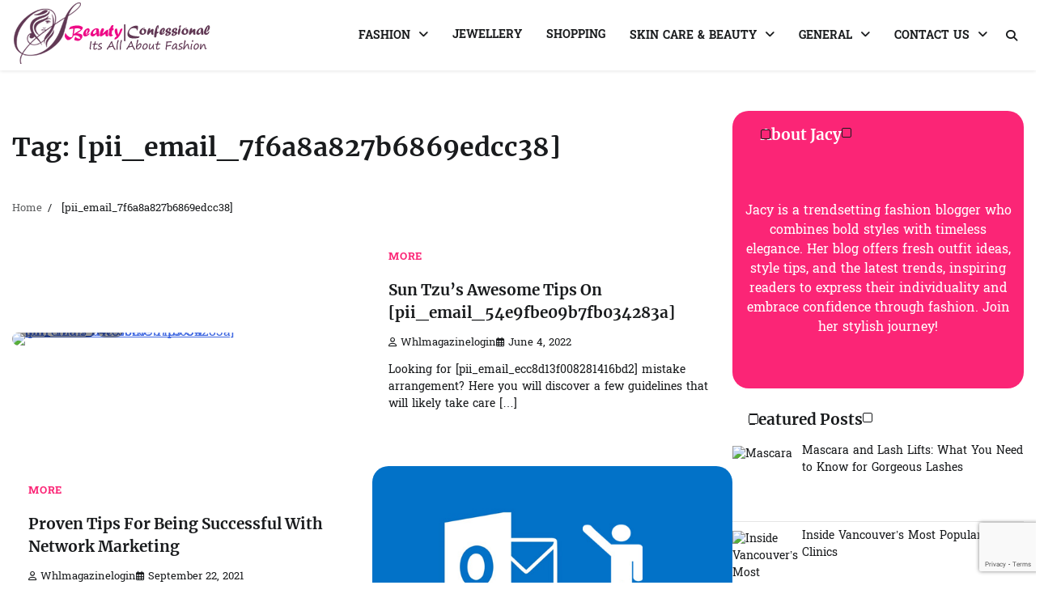

--- FILE ---
content_type: text/html; charset=utf-8
request_url: https://www.google.com/recaptcha/api2/anchor?ar=1&k=6Le_hT4qAAAAADcEW713pCk695_TjZuJRCkj1i2c&co=aHR0cHM6Ly93d3cuYmVhdXR5Y29uZmVzc2lvbmFsLm5ldDo0NDM.&hl=en&v=TkacYOdEJbdB_JjX802TMer9&size=invisible&anchor-ms=20000&execute-ms=15000&cb=r1d1tod56knt
body_size: 45198
content:
<!DOCTYPE HTML><html dir="ltr" lang="en"><head><meta http-equiv="Content-Type" content="text/html; charset=UTF-8">
<meta http-equiv="X-UA-Compatible" content="IE=edge">
<title>reCAPTCHA</title>
<style type="text/css">
/* cyrillic-ext */
@font-face {
  font-family: 'Roboto';
  font-style: normal;
  font-weight: 400;
  src: url(//fonts.gstatic.com/s/roboto/v18/KFOmCnqEu92Fr1Mu72xKKTU1Kvnz.woff2) format('woff2');
  unicode-range: U+0460-052F, U+1C80-1C8A, U+20B4, U+2DE0-2DFF, U+A640-A69F, U+FE2E-FE2F;
}
/* cyrillic */
@font-face {
  font-family: 'Roboto';
  font-style: normal;
  font-weight: 400;
  src: url(//fonts.gstatic.com/s/roboto/v18/KFOmCnqEu92Fr1Mu5mxKKTU1Kvnz.woff2) format('woff2');
  unicode-range: U+0301, U+0400-045F, U+0490-0491, U+04B0-04B1, U+2116;
}
/* greek-ext */
@font-face {
  font-family: 'Roboto';
  font-style: normal;
  font-weight: 400;
  src: url(//fonts.gstatic.com/s/roboto/v18/KFOmCnqEu92Fr1Mu7mxKKTU1Kvnz.woff2) format('woff2');
  unicode-range: U+1F00-1FFF;
}
/* greek */
@font-face {
  font-family: 'Roboto';
  font-style: normal;
  font-weight: 400;
  src: url(//fonts.gstatic.com/s/roboto/v18/KFOmCnqEu92Fr1Mu4WxKKTU1Kvnz.woff2) format('woff2');
  unicode-range: U+0370-0377, U+037A-037F, U+0384-038A, U+038C, U+038E-03A1, U+03A3-03FF;
}
/* vietnamese */
@font-face {
  font-family: 'Roboto';
  font-style: normal;
  font-weight: 400;
  src: url(//fonts.gstatic.com/s/roboto/v18/KFOmCnqEu92Fr1Mu7WxKKTU1Kvnz.woff2) format('woff2');
  unicode-range: U+0102-0103, U+0110-0111, U+0128-0129, U+0168-0169, U+01A0-01A1, U+01AF-01B0, U+0300-0301, U+0303-0304, U+0308-0309, U+0323, U+0329, U+1EA0-1EF9, U+20AB;
}
/* latin-ext */
@font-face {
  font-family: 'Roboto';
  font-style: normal;
  font-weight: 400;
  src: url(//fonts.gstatic.com/s/roboto/v18/KFOmCnqEu92Fr1Mu7GxKKTU1Kvnz.woff2) format('woff2');
  unicode-range: U+0100-02BA, U+02BD-02C5, U+02C7-02CC, U+02CE-02D7, U+02DD-02FF, U+0304, U+0308, U+0329, U+1D00-1DBF, U+1E00-1E9F, U+1EF2-1EFF, U+2020, U+20A0-20AB, U+20AD-20C0, U+2113, U+2C60-2C7F, U+A720-A7FF;
}
/* latin */
@font-face {
  font-family: 'Roboto';
  font-style: normal;
  font-weight: 400;
  src: url(//fonts.gstatic.com/s/roboto/v18/KFOmCnqEu92Fr1Mu4mxKKTU1Kg.woff2) format('woff2');
  unicode-range: U+0000-00FF, U+0131, U+0152-0153, U+02BB-02BC, U+02C6, U+02DA, U+02DC, U+0304, U+0308, U+0329, U+2000-206F, U+20AC, U+2122, U+2191, U+2193, U+2212, U+2215, U+FEFF, U+FFFD;
}
/* cyrillic-ext */
@font-face {
  font-family: 'Roboto';
  font-style: normal;
  font-weight: 500;
  src: url(//fonts.gstatic.com/s/roboto/v18/KFOlCnqEu92Fr1MmEU9fCRc4AMP6lbBP.woff2) format('woff2');
  unicode-range: U+0460-052F, U+1C80-1C8A, U+20B4, U+2DE0-2DFF, U+A640-A69F, U+FE2E-FE2F;
}
/* cyrillic */
@font-face {
  font-family: 'Roboto';
  font-style: normal;
  font-weight: 500;
  src: url(//fonts.gstatic.com/s/roboto/v18/KFOlCnqEu92Fr1MmEU9fABc4AMP6lbBP.woff2) format('woff2');
  unicode-range: U+0301, U+0400-045F, U+0490-0491, U+04B0-04B1, U+2116;
}
/* greek-ext */
@font-face {
  font-family: 'Roboto';
  font-style: normal;
  font-weight: 500;
  src: url(//fonts.gstatic.com/s/roboto/v18/KFOlCnqEu92Fr1MmEU9fCBc4AMP6lbBP.woff2) format('woff2');
  unicode-range: U+1F00-1FFF;
}
/* greek */
@font-face {
  font-family: 'Roboto';
  font-style: normal;
  font-weight: 500;
  src: url(//fonts.gstatic.com/s/roboto/v18/KFOlCnqEu92Fr1MmEU9fBxc4AMP6lbBP.woff2) format('woff2');
  unicode-range: U+0370-0377, U+037A-037F, U+0384-038A, U+038C, U+038E-03A1, U+03A3-03FF;
}
/* vietnamese */
@font-face {
  font-family: 'Roboto';
  font-style: normal;
  font-weight: 500;
  src: url(//fonts.gstatic.com/s/roboto/v18/KFOlCnqEu92Fr1MmEU9fCxc4AMP6lbBP.woff2) format('woff2');
  unicode-range: U+0102-0103, U+0110-0111, U+0128-0129, U+0168-0169, U+01A0-01A1, U+01AF-01B0, U+0300-0301, U+0303-0304, U+0308-0309, U+0323, U+0329, U+1EA0-1EF9, U+20AB;
}
/* latin-ext */
@font-face {
  font-family: 'Roboto';
  font-style: normal;
  font-weight: 500;
  src: url(//fonts.gstatic.com/s/roboto/v18/KFOlCnqEu92Fr1MmEU9fChc4AMP6lbBP.woff2) format('woff2');
  unicode-range: U+0100-02BA, U+02BD-02C5, U+02C7-02CC, U+02CE-02D7, U+02DD-02FF, U+0304, U+0308, U+0329, U+1D00-1DBF, U+1E00-1E9F, U+1EF2-1EFF, U+2020, U+20A0-20AB, U+20AD-20C0, U+2113, U+2C60-2C7F, U+A720-A7FF;
}
/* latin */
@font-face {
  font-family: 'Roboto';
  font-style: normal;
  font-weight: 500;
  src: url(//fonts.gstatic.com/s/roboto/v18/KFOlCnqEu92Fr1MmEU9fBBc4AMP6lQ.woff2) format('woff2');
  unicode-range: U+0000-00FF, U+0131, U+0152-0153, U+02BB-02BC, U+02C6, U+02DA, U+02DC, U+0304, U+0308, U+0329, U+2000-206F, U+20AC, U+2122, U+2191, U+2193, U+2212, U+2215, U+FEFF, U+FFFD;
}
/* cyrillic-ext */
@font-face {
  font-family: 'Roboto';
  font-style: normal;
  font-weight: 900;
  src: url(//fonts.gstatic.com/s/roboto/v18/KFOlCnqEu92Fr1MmYUtfCRc4AMP6lbBP.woff2) format('woff2');
  unicode-range: U+0460-052F, U+1C80-1C8A, U+20B4, U+2DE0-2DFF, U+A640-A69F, U+FE2E-FE2F;
}
/* cyrillic */
@font-face {
  font-family: 'Roboto';
  font-style: normal;
  font-weight: 900;
  src: url(//fonts.gstatic.com/s/roboto/v18/KFOlCnqEu92Fr1MmYUtfABc4AMP6lbBP.woff2) format('woff2');
  unicode-range: U+0301, U+0400-045F, U+0490-0491, U+04B0-04B1, U+2116;
}
/* greek-ext */
@font-face {
  font-family: 'Roboto';
  font-style: normal;
  font-weight: 900;
  src: url(//fonts.gstatic.com/s/roboto/v18/KFOlCnqEu92Fr1MmYUtfCBc4AMP6lbBP.woff2) format('woff2');
  unicode-range: U+1F00-1FFF;
}
/* greek */
@font-face {
  font-family: 'Roboto';
  font-style: normal;
  font-weight: 900;
  src: url(//fonts.gstatic.com/s/roboto/v18/KFOlCnqEu92Fr1MmYUtfBxc4AMP6lbBP.woff2) format('woff2');
  unicode-range: U+0370-0377, U+037A-037F, U+0384-038A, U+038C, U+038E-03A1, U+03A3-03FF;
}
/* vietnamese */
@font-face {
  font-family: 'Roboto';
  font-style: normal;
  font-weight: 900;
  src: url(//fonts.gstatic.com/s/roboto/v18/KFOlCnqEu92Fr1MmYUtfCxc4AMP6lbBP.woff2) format('woff2');
  unicode-range: U+0102-0103, U+0110-0111, U+0128-0129, U+0168-0169, U+01A0-01A1, U+01AF-01B0, U+0300-0301, U+0303-0304, U+0308-0309, U+0323, U+0329, U+1EA0-1EF9, U+20AB;
}
/* latin-ext */
@font-face {
  font-family: 'Roboto';
  font-style: normal;
  font-weight: 900;
  src: url(//fonts.gstatic.com/s/roboto/v18/KFOlCnqEu92Fr1MmYUtfChc4AMP6lbBP.woff2) format('woff2');
  unicode-range: U+0100-02BA, U+02BD-02C5, U+02C7-02CC, U+02CE-02D7, U+02DD-02FF, U+0304, U+0308, U+0329, U+1D00-1DBF, U+1E00-1E9F, U+1EF2-1EFF, U+2020, U+20A0-20AB, U+20AD-20C0, U+2113, U+2C60-2C7F, U+A720-A7FF;
}
/* latin */
@font-face {
  font-family: 'Roboto';
  font-style: normal;
  font-weight: 900;
  src: url(//fonts.gstatic.com/s/roboto/v18/KFOlCnqEu92Fr1MmYUtfBBc4AMP6lQ.woff2) format('woff2');
  unicode-range: U+0000-00FF, U+0131, U+0152-0153, U+02BB-02BC, U+02C6, U+02DA, U+02DC, U+0304, U+0308, U+0329, U+2000-206F, U+20AC, U+2122, U+2191, U+2193, U+2212, U+2215, U+FEFF, U+FFFD;
}

</style>
<link rel="stylesheet" type="text/css" href="https://www.gstatic.com/recaptcha/releases/TkacYOdEJbdB_JjX802TMer9/styles__ltr.css">
<script nonce="oM458El2Mt_Ianjj4iF-wQ" type="text/javascript">window['__recaptcha_api'] = 'https://www.google.com/recaptcha/api2/';</script>
<script type="text/javascript" src="https://www.gstatic.com/recaptcha/releases/TkacYOdEJbdB_JjX802TMer9/recaptcha__en.js" nonce="oM458El2Mt_Ianjj4iF-wQ">
      
    </script></head>
<body><div id="rc-anchor-alert" class="rc-anchor-alert"></div>
<input type="hidden" id="recaptcha-token" value="[base64]">
<script type="text/javascript" nonce="oM458El2Mt_Ianjj4iF-wQ">
      recaptcha.anchor.Main.init("[\x22ainput\x22,[\x22bgdata\x22,\x22\x22,\[base64]/[base64]/[base64]/[base64]/[base64]/[base64]/[base64]/Mzk3OjU0KSksNTQpLFUuaiksVS5vKS5wdXNoKFtlbSxuLFY/[base64]/[base64]/[base64]/[base64]\x22,\[base64]\x22,\x22XsKew4oaw6fChcO0S8Ozwpd+OsKjKMK1eVNww7HDryjDnsK/wpbCjU3Dvl/DkTALaBsXewA5fcKuwrZPwpFGIx41w6TCrQZBw63CiV15wpAPL0jClUY2w5fCl8Kqw5NSD3fCsU/Ds8KNK8KDwrDDjGsFIMK2wp/[base64]/w77CmHpjHUptcVfDiCErK8O0TFXCmMOwW8OcwpNUDcK9wobCtMOAw6TCoS/CnngoFiIaDE0/w6jDmDtbWC7CgWhUwpTCksOiw6ZSE8O/[base64]/DqAjDkkvCmMOMwr9KEiTCqmMSwpxaw79ww4tcJMOcDx1aw4/CgsKQw63ClTLCkgjCs03ClW7CiwphV8OoKUdCAcKSwr7DgRA7w7PCqivDq8KXJsKxP0XDmcKGw6LCpyvDrRg+w5zCsRMRQ3dNwr9YKMOZBsK3w5jCjH7CjVDCtcKNWMKNLxpeRjYWw6/[base64]/w6YLwpx4wr9GUQLDoMK5FDcoOxvCqMKXKsOmwrDDgMOocMKmw4IeEsK+wqwxwofCscK4W3Nfwq0Xw7VmwrEew5/DpsKQb8KCwpBydA7CpGMnw44LfTkUwq0jw5nDgMO5wrbDrcKkw7wHwqddDFHDlsKcwpfDuGrCsMOjYsKuw5/ChcKnc8K9CsOkbADDocK/aE7Dh8KhGMOLdmvCocOAd8OMw6lVQcKNw7PCqW17wpQAfjskwqTDsG3DqMOtwq3DiMKpOx9/w4DDrMObwpnCgkHCpCFiwqVtRcOGVsOMwofCq8KUwqTChmTCusO+f8KPJ8KWwq7Dvl9aYU5lRcKGSsKWHcKhwofCqMONw4Egw7Bww6PCsSMfwpvCvn/DlXXCpWrCpmouw5fDnsKCMsKawplhTxk7wpXCgMOAM13Cu1ESwqY0w5JSDcK3e0oEY8KeBErDoCFRw6slwpzDoMOaXcK/[base64]/[base64]/w7h2RMORb8KMX8OJDsKuw68DI0PCi3fDmsOLwpzDgMOuSMKMw73DhsKtw7BVOMKTFMONw5UCwoF3w6F4wqZSwpzDhMOPw7PDq0Vid8K5DcKxw6NnwqjCnsKSw7k3cDlXw4rDtmZYJzzCrk4oM8Kiw4oRwp/CoxRdwpzDjgDDv8OpwrnDkMOiw6jCuMKYwqpEbsK0CRnChMO0X8KpccKKwpQXw67DtVQYwoTDpFlVwpDDq11yWg7DvnTCgcKkworDkMOYw61rEyl9w4/CrMKRdcK9w6BowoHCvsOVw4HDu8KMDMOYw6vDiWUdw59bRxUmwrkfecKNAh1xw7BowrjCsDhiw4nCocKMRCd/e1jCii/Cj8KOworCq8O0wpBzL3BNwrbDhi3CosKieWUhwpvDgcKkwqA9E2lLw7vDg2LCkMKzwowuQMKWUcKDwr3DjGfDs8Obwox7wpQ6GcO3w4cXS8K6w6HCqcO/wqPCm1zCn8Kyw5lTwrNmwqpDWsKaw7xawr3CqBxQRmLDlMODw7AOSBc/wobDhDzCmsKBw5kKw5jDhTnDhidMRUjDhX3DiGUPEErDnGjCvsOBwp3CpMKtw54SS8O4BsK8wpHCly3DjAjCug7CnQHDmmfDqMO1w6U7wqRVw4ZIZQ/[base64]/w7oBwoIWw7/[base64]/DtVcQIsO8KBM6wonCksOBLcOiGmAFVsKtw6Akw6XDi8OfVMKTdEvCnwzCoMKTEsOXA8KCw7otw77CjREjRcKXw6RJwoZrw5dcw51KwqoCwr3DusKyaHjDlFtPdjjCqH/DgR4+YTdZwpQXw4nCj8KHwq4wCcOvckJWBsOkLsK3SsKYwoxbwpd3FsKAGX1fw4bCkcOtwq/CoWsPCz7CjiZUecOYQkHDilHDnkLCvMKuWcOGw4zCn8OzZ8O6U2LChcOXwpxVw6gLIsOVwr7DuifCncO+dxN9wqwewr/CszjDtyrClzQBwrFoKQjCv8ONw6fDq8K0X8O5w6XCoSzDsGFrYz/CiC0GU0JwwqfCl8O0KsKaw4Zfw7HCjkPCucOvE0rCqcOTwo3CnEUyw69CwrLCtDDClcKSwrcfwoRxDiLDinTCpcOdw5gWw6LCtcK/wrnCo8K9ACYCwrjDiUFpAmvDvMKqMcOWYcK0wqFsHcKJCcKSwrg6BmN4WiNPwpzDilHCsGIeI8O/dSvDpcOSJgrCgMOnK8Oww6FSLmvCuBxWXBjDnnA3wohxwoDDkVkMw5I5BcKwTFgfNcOQw6wpwr1SEDtUB8O9w7s3WsK/WsKxYsO6QA/CvsOFw4F9w7TDtsO1wr7Ds8O4ZDPDgcK7BsOPK8OFKSHDnQXDnMOtw4XCm8OZw65OwoLDvMO5w4nCvcONXFUsMcK/[base64]/SU0owp7DjFJpw54APENaw7RnKMKLMi7DvHV0wol3f8KvK8Oxwpghw5/CvMOUJ8ORB8OmL0Euw4nDlsKLamFmeMODw7AcwrXCuw7DuHzDvcKFwoEReSlcTFwMwqBLw7Imw5hJw590HUEOI0zCogN5wqplwo5xw5TChcOew6bDmQ3CocKyOBrDnBDDucK4woZ6wqc/[base64]/Dok14w5E5dsOGwoHCmMOYfRhjwpTChMO9UcKxfVkZwqBicsKewrJxAsOyNcOFwrlNw6bCgVckC8KDFMKkDEXDqsOOecKIw7jCsSQvbS0ARhswJklvw5TDnTQiccOvw6zCiMO7w53DhMKMOsOUwoHDqsKww6/DsxFmcMO5bg7DjMOSw5hSw6jDkcOEBcKrTTDDtgnCvkpjw7DCiMKEw7VYNXQBZsODNAzCrMO8wrnDiCNCUcOzYwPDt1hDw4TCusKUaBDDo0BYw4/[base64]/Dg8Oiw5nCisOOw6fDiUDCmVxJO8O9wpV2G8OVYBzDo2lDwqvCjsK9wr3Dj8OAw4rDhnPCrS3Dt8KawpUIwqPClsKrCGpVZcOew47DlS/DlDbCiAXDqcKWYk5+HR4YRkgZw48pw7sIwpTDmsK+w5Q1w5DDqh/CuybDv2sGFcKeTzt/HcOTCsKZwoXCpcK6WXkBw5vCuMKMw49gw7XDusO5STnCpsOYXh/[base64]/wpIgw57DolvCnAslLnJUw5sbwrXCs8OAw5xswojCsRbDsMO+KMO6w7/DncOSWFHDlyXDp8OMwpQHdis/[base64]/Cnx9RYmkGUMOuw5k8w47CqGnDgQfDosOswqHDqhHCvMOMwphVw7fDlVfDqnk7w5hJOMKHc8KeWWfCu8K5wrU4IsKXTTkJdMKHwrZBw5vCs3zDnMK/[base64]/PMKFcChoUhTDkGDDm8K6SylLw63Cv0pEwps7IDXCo39ywpfDkl3CqU4yOWIIw67DpEohfMKpwrQKwpjCuhAFw7vDmAhKTMKQVcOVIsKtL8O/[base64]/ClsKrdjBhw6bDi8OECU7ClcOHGcO6PMO7wq5Bwrhsf8Kow6vDq8K3U8O2HijDg0DCtsO0wrMPwoFaw45qw4HCq0fDiGXCmD/[base64]/Crk9kAcOlOsO6wqDCtsKPB8OMBMK3wpXDn8OkwqrDucOwDiN/w6h0wrY1csOwJ8OsWsOkw61qEsK5JWfCo3/DnsKPw7UgTEXCuBDDocKWRsOiccOhNsOIw45ZJsKDQyo0aQLDhkrDnsKLw4N+MHjCnWQtWHk4FwkOHsOEwo/CmcOMfcOwYGE1DmfCq8K3asOyCsOcwroDUcOfwqh7RcKzwpsqOygsNWoiUGUcZsOgM3HCk1HCthcywrhaw5vCpMOSD0ARw4NfIcKTwqLCj8KUw5vCkMOfw6vDvcO/DsOUw6MvwozDtEjDrsKpVsO7RMOPewbDv2tBw6gSa8OKwo7DpUkCwqIYXcKNABbDocOIwpFmwofCuUUaw4rCuwR+w67CqxIBwoV5w4lcO2HCrsOHO8Krw6Bxwq7DscKEw4HCgC/DqcKmdcKdw4DDjMKCVMOWwpTCoy3DpMOYCVfDjlUsW8O/wpDChMKLDQImw5Qbw7c/A1shWsOswrrDnMKcwpTCnF7Cl8OGw7YXZS7CusOpOcKKw5/CuXshw6TCjMKtwqcrIcK0wpwQVsOcInjChMK7JV/DmxPCjyTDuX/DusOJw4VEwpHDqXkzGx5kwqvDp2TCpDhAEBwwDcOWUsKGY17CnsOYGksueSXDlmfCi8ORwqA3w43CjsKrwo9Yw6I/wr/DiQTDkcKMVWnCvVHCr1kew6DDpsKlw4hVcMKIw5fCjX85w6LCu8KKw4EKw5zCrDpkMsOLGRvDl8KJIcO4w7Igw6cFHmLCvcKpID/CpTtLwqgAF8OowqbDmAbCg8K2w4YKw7zDrRE3wpEhw5HDjxHDmVrDgsKhw7nChBfDqcKqwqfCrMONwoY7wr7CsVBtSRcVwqxYZsO9acKhC8KUwrVnSnLCvHXCrlDDg8K1DRzDssOlwqTDtDpcw5XDrMK3PizDh0sMbMOTVivDlBUeGWUBLcOyIUU/SmDDoXLDgWLDl8K2w7vDkMOYaMOfF3vDicKDSU1aPsKBw49RPiXDtVJuJ8KQw5nCqMOJS8OWwo7CrF/DpsOEw7wWw43DhQLDicORw6Rowq1LwqvCn8KzWcKgw5p6wo/DtHDDqzpEw67DnQ/[base64]/CrMKhRsKtfy3DuHZDD29UYFDDhGprH3fDi8O/JnoEw7J9wpIwB2wSHcOKwpPCpWvCscO/eDjCg8K0NzE4woRPwrJEVcK3YcORw68cwr3Cm8OIw7Qiwpphwp8yRiLDolTCmsK3Kh5Jw7jDszTCuMOFw48ZFMOWwpfCvCQ3J8KcH3PDtcOZCMKPwqc/[base64]/[base64]/[base64]/w51Ew5VXwr/DmsOHw4wUMmnCt8OoEQ/DjklSwpd4wpbCrcKeZcKZwrF/w7/CoWRNWcOjw6PDp33DrUTDoMKEw7Zswrd3G2xBwqPCt8Kpw7zCqxdrw5fDvsKwwp9EXUxGwr7DvTjChx1nw6nDsjzDgSh9w4TDjQ/Cq1wSw4nCj2rDgMOuAMOjRcK0wovDoATDqsO3OcKJZysUw6nCrUjCp8Ozwq3DkMKuPsOowpPDnyZ3PcK/[base64]/[base64]/[base64]/[base64]/CmPDj8KAwo7DuMOdwpvDtcK3AgAPw7Q5IMO+BljDgsKcw4oWw4PCv8OCVMOPwozCiSIVwrXCkcODw4xLAk9AwqTDoMKMeSlERlLCj8OUwrrDpkt0aMKIw6zDl8O+wqbDtsK3dSXCqFXDksKET8Oqw4h+WXMIVwjDu0Z3wpLDhVR7L8OrwqjCvMKNSAs9w7Etwq/[base64]/Y0TDvsOtbljDncOAYcK9WCLCtSJmw5Z7wp3Coj8oEMOWKzxwwpsfNcK0wpDDlWHCj0HDtX3Cm8ONwovDi8OOcMOzSmwNw7Z3fnRFQsKjXVHCvMKrDcKsw4I5NSnDnx18WBrDscOcw7MuZsK4Zwl3w4AEwpg8wq5Hw5rCt0vCtcKiCRghZMKaf8KrJMKkeBULwrLDhx0/w7djGzrCt8OiwpMBd3Mvw4cKwovCoMKCAcKsEhwVfnPDgcKESsOjT8KdfmoOFEDDrcOkd8OEw7LDqwLDilVkf0fDkD0cYHUSw6LDkiLDgEHDrVzDmcOhwpXDl8OJOcO/PMOnwpNgRH1mX8KCw7TCj8K/VsOzAXlWEcOhw55pw7LDlGJgwprCrsK3w6Nwwoh9w5nCk3bDgljDskXCrsK+bsKxWg5WwrLDnWTDtEkEVkjCrDPDtsO7w7vCvcKAWl5Ow5/[base64]/[base64]/UsOKw6l3w5xVw5LDjjzDksKCCcOoRQV+wpZawpgRSVYCw65aw7nCgAA3w5JdesOkwrbDpcOBwrpFTcOhSQNvwoA0WsOQw6/DtAPDtUAoMhgbwr0Dwq/Dm8K2w4zDqcKKw4vDksKNfMOkwr3DvX8zPMKUEMK0wrhow5DDqMOjVH3DgcOPHgrCssOudsOvDCNdw4HChwDDs3XDnsK4w7HDp8KCcXxfGcOiw7p/YkJjw5jCtwUMScK6w4fCucKhPRLDgwpPfx3CpCDDtMKJwrTCkTHDl8Kjw6XCkjLCrCDCqBwrY8OuSWscL1LDqRhZaFUZwrvCpsOYK3RkfWjCh8OuwroDIgcfXgXClMOfwqbDqMK2w6rDtAnDpsO/w4zClFRhwo3DlMO+wr3CgsKIVGHDpMOAwoJ1w58tw4fDgsKkw7gow4tMa1pfGMKyRynDqDjDm8OYQ8OJHcKPw7jDosOhBcOPw5pjFcOUGB/CtTltw5wif8OmUsKiZkgaw60VOMKtNEvDjsKWNB/DkcK4L8OGVm3DnkRzHnjCuhrCoHIbBcOGRE1Cw7XDkA3CjMOFwq8tw6M+wpTDiMOuwptaZmXCvcKQw7DDg3fDusKic8KZw5XDjEvCl0jDvcOHw7nDkDJqMcK+CgjCgwLCrcOawofCpS5pKhbClm/Cr8OFTMKWwr/DpSzCjynCqDhwwovCvcK3BDHCnCEDPhXDgsO2C8O2MlrDsiTDosKHXMK3E8Oaw5XDuGoow5TDjcKaETEyw4XDshHDo1pRwrVrwqvDtmptOQfDuwXDmFNpMl7DjlLCkW/[base64]/Cs2lWwqNFwqrDjMO8w6PCjMKsw5rCn3VlwofCtx8aKiPCksKLw5g5GVh0A0rCiAHCvk5Gwoh4wovDinM8wqrCvg3DtnfCpsOtewrDlT/DgEURdkjCpMKUWRFBwrvDggnDtD/DiA5Zw5HDrsKHwrfDmjpzwrslZsKVDMOlw6TDm8OgXcO2FMOrwo3CrsOiCcOaLsKXNcKzwoTDm8Kww4sww5DCpDkcwr09wqIGwrkVwrbDhUvDhhPCk8KXwofClklIwrbCucOeZjMlwoDCpG/CkRTCgHzDukMTwpQUw7Zaw7s3VjVxOn94A8ONBMOaw5o1w4PCt1RyEjoFw5nCicKjacOBARICwoDDj8OAw63CnMO8w5h2w6rDuMO8L8K5w6bCqMOoNg4+w4/CqWjDhQ3Cr2DDpiPDryvDnmsNXz4cw4p3w4HDinY5wrTClMOHwpfDqMK+wpNNwr4uCsOgw4FuIQ9yw6FaYcKwwqx6wotDD3o2wpU3VRvDp8K5MQwJw7/DnHfCocKHwo/CmcOswrjCmsKCQsKBdcOPw6o+ICZtFg7CqcKTdsOlScKGPcKOwo7ChSnCoinCk2NMPQ1QFsKKBxjCqRDCmw7DlcKFdsOudcOzw69ODgHDlsOCw6rDn8KHLcKzwrB5w4jDvWLDoF1+JS8iwqrDmsKGw7jCpsKPw7Flw51UO8KvNGHCucKcw4Q8wofCgUjCuAVgw6/DvCF1fMK7wq/Cim91w4QzAMKewoxneREofl0RO8Khb0UYfsObwqYNdlVrw7tUwo/DnsO5XMOowpXCtDvDkMKmAsO+wrQVcsKWw61EwpAXcMOJf8OSTGHCuVjCjljClsKNV8ORwqVTQ8K1w6ctTsOuMsKXYS7DjcOOJwHCgyPDgcOAQGzCsj1tw68qw5XChcOeEQfDs8Kew6t4w6PClWPDtWXCo8O/[base64]/FzrCv8OOwrbCpWI7wonDmcOAXMOqJ8KuX0dQwonCosKiXcKXw5I8w6MbwoHDrRvChGolRHU0VMKuw5ssKMO7w57CocKow4wSaQdIwpHDuSjDjMKWWl1oJU/CvxLDrws9fXx2w7nDn0lTZ8KCasKaCD7CrcO4w5rDr0rDtsOpKmrDg8KswoVCw48WbRlsSW3DlMOTDsOSW0x/NcOZw49nwpHDiCzDrn8bwrjCu8OdJsOuF17DoAhuwo9+woPDmcOeXm/DumI9EcKCwqjCr8O7a8OIw4XCnkrDhRQdaMKwTX8uRMKAScOnwpYrw4twwpXCkMKMwqHCqlQJwp/ClFJtF8OVwoZiUMK5HURwHMKTw7bClMOaw7XCvCHChsKOwqvCpEXDtVXCswbDncKrf2nDj2zDjAnDliE8wqtyw581w6LDjgBEwr3CnWhAw73DuBTCjRfDgBrDvsOCwp8ew47Dl8KjTjjCoXLDuTlKH3nDusKAwqXCv8O+R8Kuw7Y+woPDhD4ww6/CglJ1WcKiwprCrMKlHMKBwrwwwoXDnsO7TcOBwrDCrBLChsOfIycaCg9Tw5/CpQPCrsKrwrBuw7DCt8KhwqXCmsKXw4sqLDs/wpEDwqN9HVhQQMKrNlXCnAoLbcOdwr0Pw7Vmwp3CgSrCm8KQG13DtcKjwr9Cw6UGDMOUwofCuDxRL8KVwqZZcSTCmi5TwpzCpTXDpMOYDMOWVcKsIcOsw5AgwrvCi8OmC8OAwq/ClcKUUl01w4U9wqvDqcKEU8Kpwol9w5/DucKEwqQ8d3TCvsKvIMOYOsOwO2N4w7dfbnYnwpbDqsKjwrtvSMO7MsOyAcO2w6LDtUTDiiVbwoDCqcOqw6/DnXjCsG1HwpYNSl7DtDR8YMOSw7Nrw6XDnMOOYwkZNcO8NsOvwrLDvMKmw4vDq8OUIjvDpsOjb8Klw47DmDzCiMKuJUp4wo0wwrTDoMKEw4NrEsK+QwzDiMK3w6jChkPDnsOqXMOKwqRPIjMUIzhoOxxRwpLDhsKSfAlNw6/[base64]/CsgAWw6ofw7s8woXCuCDDuMOrF8Olw6E2TRQ9AMOjYcKhAkTCpHhJw4c9encww7nCr8K9PUXCsHjCkcKmLXbDqsObbh1TDcK8w6jDnx9/w5vCncK1wp/CqAwgVcOTPApZUl40w6B/MGgCRMOxw5lyLV5YfnHDi8KLw5HCj8KLw6VaWUsCwp7CjnnCkB/DtsKIwrliMcKmL15uw6tmEsK1wpY+OMOow70awpPDkg/[base64]/wp7CosKdwphVw4zDm8KtMEzCumXCvGkWecKTw6YuwojCulMiTjoxNm8lwoIaP3pSIsOdY1YZFFLCicKwHMKLwp/DlsOvwpTDkAERLsKIwpjDvUlhP8KQw7dDF3jCrCt/Qm8yw7DCksOTwqjDgELDmSNfLsK+cFEGwqDDllxCwqTDtA3CtkxgwojCjgg+BybDnUd3wq/[base64]/w5l1wrvDnQEPw7jCv8Krw6zDrsKlw4cgw6nCscOowqZcKjdKMEseKyrClD9vPE8DcwQmwqIVw6JldsOFw6MjODLDnsOgGcKiwoMew54pw4XChcKtIQFdN2zDtFcWwqbDvTMfw5DDi8O6ZsKIBiLCrsOKVlfDkFIIdB/[base64]/[base64]/[base64]/DgxzDgz7DuGx2XMOCeEXCtizDiTXCl8OWw6Uww77CscKZLRLDrTtMw59BVcKdClfDpTYgfGTDicO0fFJfwr5Vw5V/wrAMwotzS8KeCcOBw6MOwoQ5EsKDWcOzwow4w6XDkVVZwqVzwp3DhsK7w7vCiU9lw5bDusOgI8KYwrvCtMOpw6YCZhwfJMOLYsOPKCkNwqoUL8OVwrXDvTMMBR/Cu8K4wqlnGsK7Y0fDjcKPT2RwwqIow57ClXPDlV90KTDCr8KGCMKYwocoYQRyNVk6b8KGw4x5AcO7FcKpRhBEw5XCkcKrw7gCPErCgRPCvcKNECBZYsKND1/Cp1PCtEFQYjtmw4rCjcO6wozCsyHCp8OzwrY4fsKnw6vCqxvCqsKZNsOaw5gILsOAwrnCogHCpQXDkMKpw63Co1/Dj8OtcMKiw4rCoVcaIMOkwrNBZMOIXhJ0HsK9w7Akw6F0w53DjiYfwoTCjCtOS342JMKZAyxBBVnDvGxkdQkWFDAVIB3DujfDvS3ChDLCvsKEcUXDkS/CsC4cwovDlFopwoEVwp/DoEnDigxHWGvDu15RwpTCnH3DjcOYbUPDgmRAwr13N1/CvcKjw7FMw7nCkwgqDCQYwp8/[base64]/w4rDrgTDqiQPw7jCh0bDiEAlw4fCmMKbdcKxw7LDlcO0w6tBwpQ2w7/[base64]/[base64]/[base64]/DjMOrBATCksOJEkE+w6XDi13DvkfDsV9LwpspwqIPw7dDwpTCqxzCmwvCklN6w6cjw44yw6PDuMKTwrDCl8O2NW3Dg8OdGmo7wrB/wqBJwrRPw5MBPFJLw6/[base64]/DgsKaPELDlsOuwoh/[base64]/AwsaD8KUSxxDRMKqwrcOwobDphzDukDDpg1+blcgQMOSwovCssOjPwHCvsKzYsOCSMObw7/Dqjx3Mjd8w4rCmMOUwpdqwrfDlkbCjlXCmFMMw7PDqH3DpUfCoFs3wpYxYUcDw7LDpg/[base64]/DrW52DGDCpMKBw48cwpsteMO9wq52woDDosKAw40tw6jDhcKDw7fCr0PDnQ4nwr/DiCPDrzwcRWlIfm1Zwrh6HsKnwoUuw4pRwrLDlxHDt3tCCSlDw4vDkcOlBzZ7woLCv8Kdwp/DuMKAKm/[base64]/w5cHA8OOwqnCv8Odwpgkw5l7wp1GwoYqw79+C8OSW8KjBcOtDsKXw6MaT8KVQMO1wovDtwDCqsOMJVTCp8OEw4lHwqY9bGNwDjLDrEoQwqbCu8ORU2UDwrHChQXDqio9csKrbRxsah1DEMKUaxR/esOic8OVYGjCnMOxaSbCi8KBwox8JlPCg8KCw6vCgl/Dk0vDglpow6LCmsO7JMOkScKCfh7Dj8OrZMOawrjCvRrCvxFhwo/Cq8ODw5nDijDDtwPDs8KDDMK6QBEbGcKOwpbDmcKkw4Nqw6TDqcOBJcKaw6g3w59EdS/[base64]/DjMOyQMORw7DDvsOKVMOFYMO2RMKRwqjDkXLDiAkfYj8twpbDmcK9NsO8w4nClcKrZUsfTwB7MsOOEAvDnMO3OzzCmFJ0Q8OCwqzCu8OAw45FJsKEBcK/w5YYw7ItOA/CisOgwo3Cp8KMXiEaw5Epw4LDhMK/[base64]/DnmIew60gcEpcMlDCsDFRJ8KHJMOuw6RaEMOWw7fCtsKbwowLABjCrsKkw5TDlMOqWsKmHlJWMGo7wrUEw7w3w5R8wrzCgynCrMKKw5Mdwrh/GMOYOxzCgChTwrrCicOvwpDCjibDh1sCLMKGfsKYBsK9acKHGHTCmFQaNWhtWWbDn0hAwpTCgMK3WMO9w79TYsO8cMO6FsKNQAswHmUca2vDtmIUw6RJw6TChHlHd8Kxw7HDl8OSPMK+w7kSIF8JasK9woHCsEzCpD/[base64]/DjRETVGfCnWzCqSpKwrgvwr7DhQNaLzp9LMOXw7ZgwpclwqoOw7vCoCbCnSvDm8KfwqnDjE84UsK2wrnDqTsbccOdwpHDpsK3w5/DjGnDplRSe8K9VsKiO8KQw5/Cj8KCECVNwp7DkcK8XldwFcKlC3bCkDkNw5lUZUg1fsO/Xh7DlGXDisOAMMO3ZxTCsngmR8KiXMK9wo/[base64]/[base64]/Dv8O4w47CgcOHw6xQw493w5R9YXfChRTDlCkuFcKBD8KjYcKtw4/DoihawqhZMRzCoSAhw7hDPSrDgcOawovDp8Klw4/Dm1YcwrrDo8OfQsKTw7QBw5dsasK5w7tgGMKiwoPDvnnCr8K/w7nCpyIEFsKAwp53FwzDvMK3JE7DosO0BldXSyDCj33Co0g7wqU4LcKcVsOBw6LCtcKaAFHDo8OUwoPDncOhw55+w6Ndf8KkwpDCvMK/[base64]/CgcKdw4DCt8OvYmpoK8KUMcOHwrU5wq8nJWHDp8OlwpUywrDCpDrCqTjDqsOSfMK8SUA0CMOgwpFiwq3DnzfCiMOsf8OfaSrDj8KsXcKlw5UnbD4zJH9FS8OnbnrCusOpasOsw6DDtcOINsO9w6RCwqrDmMKEw60Uw5Q3G8OXDzc/w4FDR8O1w45Pwp4NwpTCmMKBwovCuB3ChsKsZ8KzHlAmWGxyZMOPa8OFw75aw4/DrcKmwoPCpsKZw53CmnBPZRQmAiRGeiA6w7HCp8K8IsOPfy/[base64]/DtXbCjcODUcOPOWkhY07DlsOiwqbDvjnDgxALwobDpAnCnsKxwrHDtsOEMMO5w4DCrMKCcRM4GcKLw5/Dn219w7XDrmnDssKkNnjDjUlQDD9rw7bCvVfDk8KKwpbChT0swosAwogrwo84L3LCihXCnMOOwoXDrcOyRsO/HXdVOjXDgMKLJhfDuF0swoXCsWtxw5c2KntmRHVNwr7Cv8K6eyw9w5PCpn1cw4wjwq/CgMORWRfDicKswrfCnm/DtTl/w5PCnsK3UcKBw5PCtcO3w5NQwr4IMsKDJcKvO8OXwq/[base64]/HxbChsOYQcO7cyctw6QgwrXCusOdBcO+NsOfwqfCmiLCiFkAwqXDlwTDq35swq7Cv1MXw6hVAz4Fw7Ypw517OB7Do0bCsMKYw4bCmU/DqcKGNcOuXX9nLsOWJ8O0wp3CtkzCncO8ZcO1Ky/DgMKjwqXDkcOqCg/[base64]/[base64]/DiwTDrVnCkcKew4V0wosnKsKnw7/CszDDgU7DmXjDpkrDjA/Cn0fDgQ4vWV/DnhcATT5DNMOrTm/DmcO/wpXDicKwwrgXw7scw7HCvE/Cp29XNsKOJTNrKRjCpsOzVj/DgMKTw67DkTwFfFPCgMKbw6B/S8KEw4YcwoQGPcOKTygrOsOTw75DeVJaw6IaScOlwoU6wq1IUMOrZAvCisOMw600w5zCssOBBsKvwpp5ScKUenzDnn3Cr2jDmlo3w6YAQS9+PgXDoC4DGMOMwrZ4w7TCusOSwrXCtko1C8OPYMOPX39gLcOSw506woLCui1MwpJrwpVJwr7CrAETCUx3I8K9wrTDnQ/[base64]/Cp8OYG8OvfMKUwpVcWsKSwrAkw4vCicOCwoNsw6MfwobDjBozYRDDjsKQV8KZwqPCusK/NcKjdMOpL1vDtcKtw5LDkzV+wrLCtMKRPcOswooALMOHwozDpyp6YG9Iw7BgVUbCggw9w7fCgMK/[base64]/DlsK4wrV3EcK/[base64]/CokDCoMOBw5pOaGwnUFhJw5lHw7tXwp7DmMKOwp3Clx3CqQZdV8Kgw6MqMDrCp8OpwpUQEypCw6M/fMK4VRvCtgAQw7rDtw7DoTMZdHMjHDLCri8nwozDqsOPBAhYHsKUwqJSZsK3w6/[base64]/Cmm3CusKUdcKSLMODwo0TVsK9A8KRw6gXS8OIw5TDqMKlT3omwqtbD8OEw5Fiw7F4w6/DtCDCjy3ChcKNwqHDmcKBwoTChX/[base64]/w6HDo8OIw6ZXY3cne8Kz\x22],null,[\x22conf\x22,null,\x226Le_hT4qAAAAADcEW713pCk695_TjZuJRCkj1i2c\x22,0,null,null,null,1,[21,125,63,73,95,87,41,43,42,83,102,105,109,121],[7668936,734],0,null,null,null,null,0,null,0,null,700,1,null,0,\[base64]/tzcYADoGZWF6dTZkEg4Iiv2INxgAOgVNZklJNBoZCAMSFR0U8JfjNw7/vqUGGcSdCRmc4owCGQ\\u003d\\u003d\x22,0,0,null,null,1,null,0,0],\x22https://www.beautyconfessional.net:443\x22,null,[3,1,1],null,null,null,1,3600,[\x22https://www.google.com/intl/en/policies/privacy/\x22,\x22https://www.google.com/intl/en/policies/terms/\x22],\x22jTBCgG/e0zleW6DmqT31qgVxXxfNiNBERmmI+1BUxbI\\u003d\x22,1,0,null,1,1763162694234,0,0,[199,117,225],null,[110],\x22RC-zikdGCYM7SHn5g\x22,null,null,null,null,null,\x220dAFcWeA6zEIGAp_X5btiJyOLNVY7_-3jub_vmRsRXUb2U_Fiyrz0br7a5SZx-xHAChQM6TjcjPF752Yj0VJRkYcL3Vx2KsmfBxw\x22,1763245494303]");
    </script></body></html>